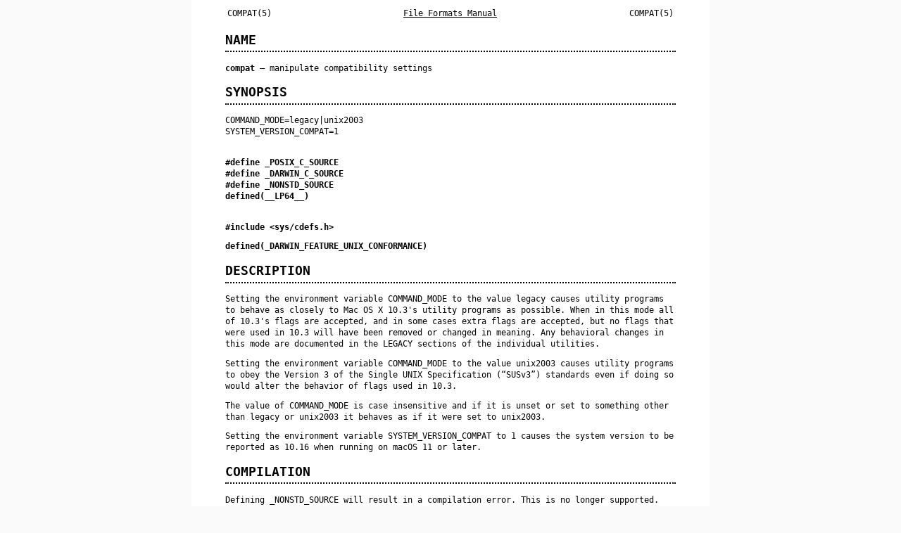

--- FILE ---
content_type: text/html; charset=utf-8
request_url: https://manp.gs/mac/5/compat
body_size: 2149
content:
<!DOCTYPE html>
<html lang="en">
<head>
  <meta charset="utf-8"/>
  <meta name="viewport" content="width=device-width, initial-scale=1.0"/>
  <link rel="stylesheet" href="../style.css" type="text/css" media="all"/>
  <title>COMPAT(5)</title>
</head>
<body>
<table class="head">
  <tr>
    <td class="head-ltitle">COMPAT(5)</td>
    <td class="head-vol"><a href=".">File Formats Manual</a></td>
    <td class="head-rtitle">COMPAT(5)</td>
  </tr>
</table>
<div class="manual-text">
<section class="Sh">
<h1 class="Sh" id="NAME"><a class="permalink" href="#NAME">NAME</a></h1>
<p class="Pp"><code class="Nm">compat</code> &#x2014;
    <span class="Nd">manipulate compatibility settings</span></p>
</section>
<section class="Sh">
<h1 class="Sh" id="SYNOPSIS"><a class="permalink" href="#SYNOPSIS">SYNOPSIS</a></h1>
<p class="Pp"><code class="Ev">COMMAND_MODE=legacy|unix2003</code>
  <br/>
  <code class="Ev">SYSTEM_VERSION_COMPAT=1</code></p>
<p class="Pp">
  <br/>
  <code class="Fd">#define _POSIX_C_SOURCE</code>
  <br/>
  <code class="Fd">#define _DARWIN_C_SOURCE</code>
  <br/>
  <code class="Fd">#define _NONSTD_SOURCE</code>
  <br/>
  <code class="Fd">defined(__LP64__)</code></p>
<p class="Pp">
  <br/>
  <code class="In">#include &lt;<a class="In">sys/cdefs.h</a>&gt;</code></p>
<p class="Pp"><code class="Fd">defined(_DARWIN_FEATURE_UNIX_CONFORMANCE)</code></p>
</section>
<section class="Sh">
<h1 class="Sh" id="DESCRIPTION"><a class="permalink" href="#DESCRIPTION">DESCRIPTION</a></h1>
<p class="Pp">Setting the environment variable
    <code class="Ev">COMMAND_MODE</code> to the value legacy causes utility
    programs to behave as closely to Mac OS X 10.3's utility programs as
    possible. When in this mode all of 10.3's flags are accepted, and in some
    cases extra flags are accepted, but no flags that were used in 10.3 will
    have been removed or changed in meaning. Any behavioral changes in this mode
    are documented in the LEGACY sections of the individual utilities.</p>
<p class="Pp">Setting the environment variable
    <code class="Ev">COMMAND_MODE</code> to the value unix2003 causes utility
    programs to obey the <span class="St">Version&#x00A0;3 of the Single UNIX
    Specification (&#x201C;SUSv3&#x201D;)</span> standards even if doing so
    would alter the behavior of flags used in 10.3.</p>
<p class="Pp">The value of <code class="Ev">COMMAND_MODE</code> is case
    insensitive and if it is unset or set to something other than legacy or
    unix2003 it behaves as if it were set to unix2003.</p>
<p class="Pp">Setting the environment variable
    <code class="Ev">SYSTEM_VERSION_COMPAT</code> to 1 causes the system version
    to be reported as 10.16 when running on macOS 11 or later.</p>
</section>
<section class="Sh">
<h1 class="Sh" id="COMPILATION"><a class="permalink" href="#COMPILATION">COMPILATION</a></h1>
<p class="Pp">Defining <code class="Dv">_NONSTD_SOURCE</code> will result in a
    compilation error. This is no longer supported.</p>
<p class="Pp">Defining <code class="Dv">_POSIX_C_SOURCE</code> or
    <code class="Dv">_DARWIN_C_SOURCE</code> causes library and kernel calls to
    conform to the SUSv3 standards even if doing so would alter the behavior of
    functions used in 10.3. Defining <code class="Dv">_POSIX_C_SOURCE</code>
    also removes functions, types, and other interfaces that are not part of
    SUSv3 from the normal C namespace, unless
    <code class="Dv">_DARWIN_C_SOURCE</code> is also defined (i.e.,
    <code class="Dv">_DARWIN_C_SOURCE</code> is
    <code class="Dv">_POSIX_C_SOURCE</code> with non-POSIX extensions). In any
    of these cases, the <code class="Dv">_DARWIN_FEATURE_UNIX_CONFORMANCE</code>
    feature macro will be defined to the SUS conformance level (it is undefined
    otherwise).</p>
<p class="Pp">Starting in Mac OS X 10.5, if none of the macros
    <code class="Dv">_NONSTD_SOURCE</code>,
    <code class="Dv">_POSIX_C_SOURCE</code> or
    <code class="Dv">_DARWIN_C_SOURCE</code> are defined, and the environment
    variable <code class="Ev">MACOSX_DEPLOYMENT_TARGET</code> is either
    undefined or set to 10.5 or greater (or equivalently, the
    <a class="Xr" href="../1/clang">clang(1)</a> option
    <code class="Fl">-mmacosx-version-min</code> is either not specified or set
    to 10.5 or greater), then UNIX conformance will be on by default, and
    non-POSIX extensions will also be available (this is the equivalent of
    defining <code class="Dv">_DARWIN_C_SOURCE</code>).</p>
<p class="Pp">In order to provide both legacy and conformance versions of
    functions, two versions of affected functions are provided. Legacy variants
    have symbol names with no suffix in order to maintain ABI compatibility.
    Conformance versions have a $UNIX2003 suffix appended to their symbol name.
    These $UNIX2003 suffixes are automatically appended by the compiler
    tool-chain and should not be used directly.</p>
<p class="Pp">All currently supported platforms only have conformance variants
    available and do not have the legacy $UNIX2003 suffix.</p>
<p class="Pp"></p>
<table class="tbl" style="border-top-style: double;">
  <tr>
    <td style="text-align: center;">user defines</td>
    <td style="text-align: center; border-right-style: solid;">deployment</td>
    <td style="text-align: center;">namespace</td>
    <td style="text-align: center;">conformance</td>
    <td style="text-align: center;">suffix</td>
  </tr>
  <tr style="border-bottom-style: solid;">
    <td style="text-align: center;"></td>
    <td style="text-align: center; border-right-style: solid;">target</td>
  </tr>
  <tr>
    <td><i>(none)</i></td>
    <td style="text-align: center; border-right-style: solid;">(any)</td>
    <td style="text-align: center;">full</td>
    <td style="text-align: center;">SUSv3 conformance</td>
    <td style="text-align: center;">(none)</td>
  </tr>
  <tr>
    <td><i>_NONSTD_SOURCE</i></td>
    <td style="text-align: center; border-right-style: solid;">(any)</td>
    <td colspan="3" style="text-align: center;">(error)</td>
  </tr>
  <tr>
    <td><i>_DARWIN_C_SOURCE</i></td>
    <td style="text-align: center; border-right-style: solid;">(any)</td>
    <td style="text-align: center;">full</td>
    <td style="text-align: center;">SUSv3 conformance</td>
    <td style="text-align: center;">(none)</td>
  </tr>
  <tr style="border-bottom-style: solid;">
    <td><i>_POSIX_C_SOURCE</i></td>
    <td style="text-align: center; border-right-style: solid;">(any)</td>
    <td style="text-align: center;">strict</td>
    <td style="text-align: center;">SUSv3 conformance</td>
    <td style="text-align: center;">(none)</td>
  </tr>
</table>
</section>
<section class="Sh">
<h1 class="Sh" id="STANDARDS"><a class="permalink" href="#STANDARDS">STANDARDS</a></h1>
<p class="Pp">With COMMAND_MODE set to anything other than legacy, utility
    functions conform to <span class="St">Version&#x00A0;3 of the Single UNIX
    Specification (&#x201C;SUSv3&#x201D;)</span>.</p>
<p class="Pp">With <code class="Dv">_POSIX_C_SOURCE</code> or
    <code class="Dv">_DARWIN_C_SOURCE</code> system and library calls conform to
    <span class="St">Version&#x00A0;3 of the Single UNIX Specification
    (&#x201C;SUSv3&#x201D;)</span>.</p>
</section>
<section class="Sh">
<h1 class="Sh" id="BUGS"><a class="permalink" href="#BUGS">BUGS</a></h1>
<p class="Pp">Different parts of a program can be compiled with different
    compatibility settings. The resultant program will normally work as
    expected, for example a regex created by the SUSv3
    <code class="Fn">regcomp</code>(<var class="Fa">3</var>) can be passed to
    the legacy <code class="Fn">regfree</code>(<var class="Fa">3</var>) with no
    unexpected results. Some cases are less clear cut, for example what does the
    programmer intend when they use the SUSv3
    <code class="Fn">regcomp</code>(<var class="Fa">3</var>) to compile a regex,
    but the legacy <code class="Fn">regexec</code>(<var class="Fa">3</var>) to
    execute it? Any interpretation will surprise someone.</p>
</section>
</div>
<table class="foot">
  <tr>
    <td class="foot-date">July 21, 2020</td>
    <td class="foot-os"><a href="..">Darwin</a></td>
  </tr>
</table>
</body>
</html>


--- FILE ---
content_type: text/css; charset=utf-8
request_url: https://manp.gs/mac/style.css
body_size: 239
content:
/* Default */
table.head, table.foot { width: 100%; }
td.head-rtitle, td.foot-os { text-align: right; }
td.head-vol { text-align: center; }
.Nd, .Bf, .Op { display: inline; }
.Pa, .Ad { font-style: italic; }
.Ms { font-weight: bold; }
.Bl-diag > dt { font-weight: bold; }
code.Nm, .Fl, .Cm, .Ic, code.In, .Fd, .Fn, .Cd { font-weight: bold; }
.Bd-indent:not(ol,ul) { margin-left: 2.5rem; }

/* Custom */
body {
  font: 0.9rem monospace;
  line-height: 1.4;
  max-width: 45rem;
  margin: 0 auto;
  padding: 0.5rem;
}

pre {
  white-space: pre-wrap;
}

h1 {
  border-bottom: 0.15rem dotted;
  padding-bottom: 0.2rem;
}

h1 a, h2 a {
  text-decoration: none;
}

h2 {
  font-size: large;
}

header, main, .head, .manual-text, .foot {
  max-width: 40rem;
  margin: 0 auto;
}

header {
  text-align: center;
}

nav {
  overflow: auto;
}

.head, .whatis {
  overflow-wrap: anywhere;
  table-layout: fixed;
}

.sections {
  font-size: large;
}

.sections td {
  padding: 0.5rem;
}

.sections thead {
  display: none;
}

.os {
  float: left;
}

.section {
  float: right;
}

a {
  text-underline-offset: 0.1rem;
}

dd, li {
  margin-bottom: 0.5rem;
}

.whatis thead {
  display: none;
}

.names {
  width: min(15rem, 40vw);
  vertical-align: top;
}

.names::after {
  content: '\2014';
  float: right;
}

.summary {
  vertical-align: bottom;
}

/** Colors */

html {
  background: #fafafa;
}

body {
  color: black;
  background: white;
}

a {
  color: black;
}

@media (prefers-color-scheme: dark) {
  html {
    background: rgb(17, 17, 17);
  }
  body {
    color: rgb(226, 226, 226);
    background: rgb(24, 24, 24);
  }
  a {
    color: rgb(226, 226, 226);
  }
}
